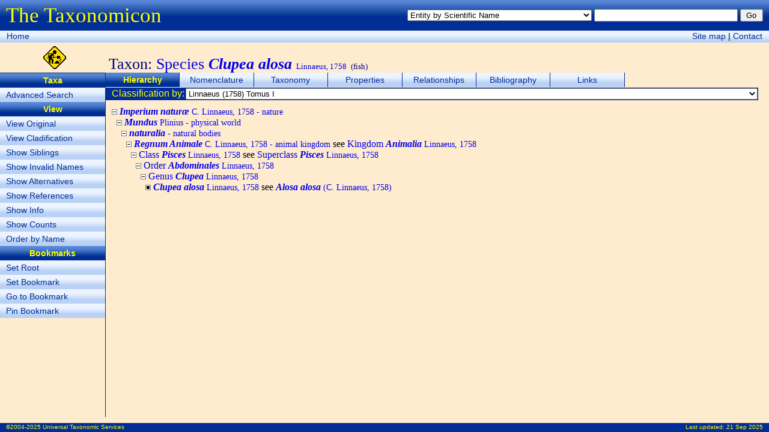

--- FILE ---
content_type: text/html; charset=utf-8
request_url: http://taxonomicon.taxonomy.nl/TaxonTree.aspx?src=1002&id=323411
body_size: 20028
content:


<!DOCTYPE html>
<html xmlns="http://www.w3.org/1999/xhtml">
<head><title>
	Species Clupea alosa - Hierarchy - The Taxonomicon
</title><meta id="ctl00_htmlDescription" name="Description" content="Taxonomic hierarchy of Species Clupea alosa Linnaeus, 1758. Display of synonyms, alternative taxonomic positions, references, number of subtaxa, and phylogenetic/bibliographic position can be switched on/off. Subtaxa can be ordered by name or phylogenetic/bibliographic position." /><meta id="ctl00_htmlKeywords" name="Keywords" content="Fish, Taxonomy, Nature, Biology, Biodiversity" /><link href="Taxonomicon.css" type="text/css" rel="stylesheet" />
  <script type="text/javascript">
  <!--
  function Search(e)
  {
    if (!e) var e = window.event;
      
    if (e.keyCode)
      code = e.keyCode;
    else if (e.which)
      code = e.which;
        
    if (code == 13)
    {
      var txtQuickSearch = document.getElementById('ctl00_txtQuickSearch');
      var btnQuickSearch = document.getElementById('ctl00_btnQuickSearch');
      var txtPropertySearch = document.getElementById('ctl00_cphTabHeader_txtPropertySearch');
      var btnPropertySearch = document.getElementById('ctl00_cphTabHeader_btnPropertySearch');
      var txtPropertyItemSearch = document.getElementById('ctl00_cphTabHeader_txtPropertyItemSearch');
      var btnPropertyItemSearch = document.getElementById('ctl00_cphTabHeader_btnPropertyItemSearch');
        
      if (txtPropertySearch && txtPropertySearch == document.activeElement)
        btnPropertySearch.focus();
      else if (txtPropertyItemSearch && txtPropertyItemSearch == document.activeElement)
        btnPropertyItemSearch.focus();
      else if (txtQuickSearch && txtQuickSearch.value != '')
        btnQuickSearch.focus();
    }
  }
  function resize()
  {
    var maxWidth = document.body.clientWidth; //Math.max(window.innerWidth, document.documentElement.clientWidth, document.body.clientWidth);
    var maxHeight = document.body.clientHeight; //Math.max(window.innerHeight, document.documentElement.clientHeight, document.body.clientHeight);
    var divPageHeader = document.getElementById("divPageHeader");
    var divPageNavigation = document.getElementById("divPageNavigation");
    var divContextMenu = document.getElementById("divIcon");
    var divTabStrip = document.getElementById("divTabStrip");
    var divTabContent = document.getElementById("divTabContent");
    var divSubject = document.getElementById("divIcon");
    var divPageContent = document.getElementById("divPageContent");
    var divPageFooter = document.getElementById("divPageFooter");
    var margin = 10;

    divPageContent.style.width = maxWidth - divContextMenu.offsetWidth - 3 - margin + "px";
    divPageContent.style.height = maxHeight - divPageHeader.offsetHeight - divPageNavigation.offsetHeight - divSubject.offsetHeight - divPageFooter.offsetHeight - margin + "px";
    //divPageContent.style.maxHeight = divPageContent.style.height;
    divTabContent.style.height = divPageContent.clientHeight - divTabStrip.offsetHeight - divTabHeader.offsetHeight - divTabFooter.offsetHeight - 0 + "px";
    divTabContent.style.width = divPageContent.clientWidth - 0 + "px";
    //document.getElementById("divHeader").innerText = window.innerHeight + "px";
  }
  -->
  </script>
</head>
<body onload="resize()" onresize="resize()" onkeydown="Search()">
  <form name="aspnetForm" method="post" action="TaxonTree.aspx?src=1002&amp;id=323411" id="aspnetForm">
<div>
<input type="hidden" name="__EVENTTARGET" id="__EVENTTARGET" value="" />
<input type="hidden" name="__EVENTARGUMENT" id="__EVENTARGUMENT" value="" />
<input type="hidden" name="__LASTFOCUS" id="__LASTFOCUS" value="" />
<input type="hidden" name="__VIEWSTATE" id="__VIEWSTATE" value="/[base64]/[base64]/[base64]/[base64]/[base64]" />
</div>

<script type="text/javascript">
//<![CDATA[
var theForm = document.forms['aspnetForm'];
if (!theForm) {
    theForm = document.aspnetForm;
}
function __doPostBack(eventTarget, eventArgument) {
    if (!theForm.onsubmit || (theForm.onsubmit() != false)) {
        theForm.__EVENTTARGET.value = eventTarget;
        theForm.__EVENTARGUMENT.value = eventArgument;
        theForm.submit();
    }
}
//]]>
</script>


<div>

	<input type="hidden" name="__EVENTVALIDATION" id="__EVENTVALIDATION" value="/wEWGQLjgKD7AQLRtfGaDgKylZX4BAKfy+3+BwL97c3JDgLrnZmbAwLPm5DbBwKvrbCfBwLX4Zz0DQKLsK7hCQLh6Z6LCAKCpvqEAgL8gOXDAgLIqPbgDQLlzbbwCgK0oePODALjvPfDCgLB9O/yDQLXhLnuDQKZmqOtCQLApPGVAgL3tfOMCwLI9o6AAgLYmaTuDgLh2KvRDKHXj87XqsRQsdR3ltJLZ5yVvSDnvYGu6hr0rBqb8i4R" />
</div>
  <div id="divPageHeader">
    <div style="float:left;margin-top:6px"><span class="FormTitle">The Taxonomicon</span></div>
    <div style="float:right;margin-top:15px">
      <select name="ctl00$ddlQuickSearch" id="ctl00_ddlQuickSearch" style="font-size:0.8em;width:24em;">
	<option selected="selected" value="Entity by Scientific Name">Entity by Scientific Name</option>
	<option value="Entity by Epithet">Entity by Epithet</option>
	<option value="Entity by Identifier">Entity by Identifier</option>
	<option value="Entity by Common Name">Entity by Common Name</option>
	<option value="Taxon by Scientific Name (above family group)">Taxon by Scientific Name (above family group)</option>
	<option value="Taxon by Scientific Name (family group)">Taxon by Scientific Name (family group)</option>
	<option value="Taxon by Scientific Name (genus group)">Taxon by Scientific Name (genus group)</option>
	<option value="Taxon by Scientific Name (species group)">Taxon by Scientific Name (species group)</option>
	<option value="Taxon by Scientific Name (below species group)">Taxon by Scientific Name (below species group)</option>
	<option value="Taxon by Authorship">Taxon by Authorship</option>
	<option value="Object by Name">Object by Name</option>
	<option value="Object by Number">Object by Number</option>
	<option value="Phenomenon by Name">Phenomenon by Name</option>
	<option value="Homonym">Homonym</option>
	<option value="Topic">Topic</option>
	<option value="Person by Last Name">Person by Last Name</option>
	<option value="Organization by Name">Organization by Name</option>
	<option value="Reference by Year">Reference by Year</option>
	<option value="Reference by Title">Reference by Title</option>

</select>
      <input name="ctl00$txtQuickSearch" type="text" id="ctl00_txtQuickSearch" style="font-size:0.8em;width:18em;" />
      <input type="submit" name="ctl00$btnQuickSearch" value="Go" id="ctl00_btnQuickSearch" class="SmallButton" style="width:3em;" />
    </div>
  </div>
  <div id="divPageNavigation">
    <div style="float:left;margin:1px">
      <a class="Button" href="Default.aspx">Home</a>
      <!--<span class="Button"><a href="#ctl00_ctl03_SkipLink"><img alt="Skip Navigation Links" height="0" width="0" src="/WebResource.axd?d=jwOg8bRWHO2t6sTxw2vrfQ2&amp;t=637563646763281250" style="border-width:0px;" /></a><span><a href="/Default.aspx">Home</a></span><span> &gt; </span><span><a>(Quick Search)</a></span><span> &gt; </span><span><a>Entity Index (taxa, objects, phenomena, events)</a></span><span> &gt; </span><span>Hierarchy</span><a id="ctl00_ctl03_SkipLink"></a></span>-->
    </div>
    <div style="float:right;margin:1px">
      <a class="Button" href="SiteMap.aspx">Site map</a> |
      <a class="Button" href="nospam.htm" onmouseover="this.href='mai'+'lto:'+'taxonomicon'+'@'+'taxonomicon'+'.'+'net'">Contact</a>
    </div>
  </div>
  <div id="divIcon" style="float:left;width:181px;height:44px;padding-top:6px;text-align:center">
    <img alt="Under construction" src="Images/UnderConstruction.gif" height="38px" />
  </div>
  <div id="ctl00_divSubject" class="Subject">Taxon: <span class='Valid'>Species <b><i>Clupea alosa</i></b> <font size='-1'>Linnaeus, 1758</font></span> <font size='-1'>(fish)</font></div>
  <div id="ctl00_divContextMenu" class="ContextMenu"><ul class="ContextMenu"><li><span class="ContextMenu">Taxa</span></li><li><a class="ContextMenu" href="TaxonSearch.aspx">Advanced Search</a></li><li><span class="ContextMenu">View</span></li><li><a class="ContextMenu" href="TaxonTree.aspx?sic=1">View Original</a></li><li><a class="ContextMenu" href="TaxonTree.aspx?clades=1">View Cladification</a></li><li><a class="ContextMenu" href="TaxonTree.aspx?sib=1">Show Siblings</a></li><li><a class="ContextMenu" href="TaxonTree.aspx?syn=1">Show Invalid Names</a></li><li><a class="ContextMenu" href="TaxonTree.aspx?alt=1">Show Alternatives</a></li><li><a class="ContextMenu" href="TaxonTree.aspx?ref=1">Show References</a></li><li><a class="ContextMenu" href="TaxonTree.aspx?info=1">Show Info</a></li><li><a class="ContextMenu" href="TaxonTree.aspx?cnt=1">Show Counts</a></li><li><a class="ContextMenu" href="TaxonTree.aspx?pos=0">Order by Name</a></li><li><span class="ContextMenu">Bookmarks</span></li><li><a class="ContextMenu" href="TaxonTree.aspx?root=-1">Set Root</a></li><li><a class="ContextMenu" href="TaxonTree.aspx?mark=0">Set Bookmark</a></li><li><a class="ContextMenu" href="TaxonTree.aspx?id=0">Go to Bookmark</a></li><li><a class="ContextMenu" href="TaxonTree.aspx?rel=1">Pin Bookmark</a></li></ul></div>
  <div id="divPageContent">
    <div id="divTabStrip">
      <div id="ctl00_divTabStripPlaceHolder"><ul class="TabStrip"><li class="TabStrip"><span class="TabStrip">Hierarchy</span></li><li class="TabStrip"><a class="TabStrip" href="TaxonName.aspx">Nomenclature</a></li><li class="TabStrip"><a class="TabStrip" href="TaxonPositions.aspx">Taxonomy</a></li><li class="TabStrip"><a class="TabStrip" href="TaxonProperties.aspx">Properties</a></li><li class="TabStrip"><a class="TabStrip" href="TaxonRelationships.aspx">Relationships</a></li><li class="TabStrip"><a class="TabStrip" href="TaxonReferences.aspx">Bibliography</a></li><li class="TabStrip"><a class="TabStrip" href="TaxonLinks.aspx">Links</a></li></ul></div>
    </div>
    <div id="divTabHeader" style="clear:both">
  <table style="width:100%;height:19px;padding:0" cellspacing="0">
    <tr class="ContentHeader">
      <td id="ctl00_cphTabHeader_tdClassificationSourceCaption" class="LMargin" nowrap="nowrap">Classification by:</td>

      <td style="width:100%">
        <select name="ctl00$cphTabHeader$ddlClassificationSourceList" onchange="javascript:setTimeout(&#39;__doPostBack(\&#39;ctl00$cphTabHeader$ddlClassificationSourceList\&#39;,\&#39;\&#39;)&#39;, 0)" id="ctl00_cphTabHeader_ddlClassificationSourceList" style="font-size:0.8em;width:100%;">
	<option value="0">Systema Naturae 2000</option>
	<option selected="selected" value="1002">Linnaeus (1758) Tomus I</option>

</select>
      </td>
    </tr>
  </table>
</div>
    <div id="divTabContent">
  <div id="ctl00_cphTabContent_divHierarchy" class="Hierarchy" style="OVERFLOW:auto;WIDTH:100%;HEIGHT:100%;white-space:nowrap"><p><img src="Images/Tree/minus.gif" />
&#32;<a class="Valid" href="TaxonTree.aspx?src=1002&id=638876"><i><b>Imperium naturæ</b></i><span class="Small"> C. Linnaeus, 1758 - nature</span></a>
<br />&nbsp;&nbsp;<img src="Images/Tree/minus.gif" />
&#32;<a class="Valid" href="TaxonTree.aspx?src=1002&id=1005406"><i><b>Mundus</b></i><span class="Small"> Plinius - physical world</span></a>
<br />&nbsp;&nbsp;&nbsp;&nbsp;<img src="Images/Tree/minus.gif" />
&#32;<a class="Valid" href="TaxonTree.aspx?src=1002&id=1005402"><i><b>naturalia</b></i><span class="Small"> - natural bodies</span></a>
<br />&nbsp;&nbsp;&nbsp;&nbsp;&nbsp;&nbsp;<img src="Images/Tree/minus.gif" />
&#32;<a class="Valid" href="TaxonTree.aspx?src=1002&id=638877"><i><b>Regnum Animale</b></i><span class="Small"> C. Linnaeus, 1758 - animal kingdom</span></a>
&#32;see <a class="Valid" href="TaxonTree.aspx?src=0&id=11166">Kingdom <b><i>Animalia</i></b><span class="Small"> Linnaeus, 1758</span></a>
<br />&nbsp;&nbsp;&nbsp;&nbsp;&nbsp;&nbsp;&nbsp;&nbsp;<img src="Images/Tree/minus.gif" />
&#32;<a class="Valid" href="TaxonTree.aspx?src=1002&id=41468">Class <i><b>Pisces</b></i><span class="Small"> Linnaeus, 1758</span></a>
&#32;see <a class="Valid" href="TaxonTree.aspx?src=0&id=41694">Superclass <b><i>Pisces</i></b><span class="Small"> Linnaeus, 1758</span></a>
<br />&nbsp;&nbsp;&nbsp;&nbsp;&nbsp;&nbsp;&nbsp;&nbsp;&nbsp;&nbsp;<img src="Images/Tree/minus.gif" />
&#32;<a class="Valid" href="TaxonTree.aspx?src=1002&id=638888">Order <i><b>Abdominales</b></i><span class="Small"> Linnaeus, 1758</span></a>
<br />&nbsp;&nbsp;&nbsp;&nbsp;&nbsp;&nbsp;&nbsp;&nbsp;&nbsp;&nbsp;&nbsp;&nbsp;<img src="Images/Tree/minus.gif" />
&#32;<a class="Valid" href="TaxonTree.aspx?src=1002&id=42632">Genus <i><b>Clupea</b></i><span class="Small"> Linnaeus, 1758</span></a>
<br />&nbsp;&nbsp;&nbsp;&nbsp;&nbsp;&nbsp;&nbsp;&nbsp;&nbsp;&nbsp;&nbsp;&nbsp;&nbsp;&nbsp;<img src="Images/Tree/selected.gif" />
&#32;<span class="Valid"><i><b>Clupea alosa</b></i><span class="Small"> Linnaeus, 1758</span></span>
&#32;see <a class="Valid" href="TaxonTree.aspx?src=0&id=42627"> <b><i>Alosa alosa</i></b><span class="Small"> (C. Linnaeus, 1758)</span></a>
<br /></p></div>
</div>
    <div id="divTabFooter" style="clear:both"></div>
  </div>
  <div id="divPageFooter">
    <div style="float:left;margin-top:1px">&copy;2004-2025 Universal Taxonomic Services</div>
    <div style="float:right;margin-top:1px">Last updated: <a href="News.aspx" style="color:yellow;text-decoration:none">21 Sep 2025</a></div>
  </div>
  <!---->
  </form>
</body>
</html>
